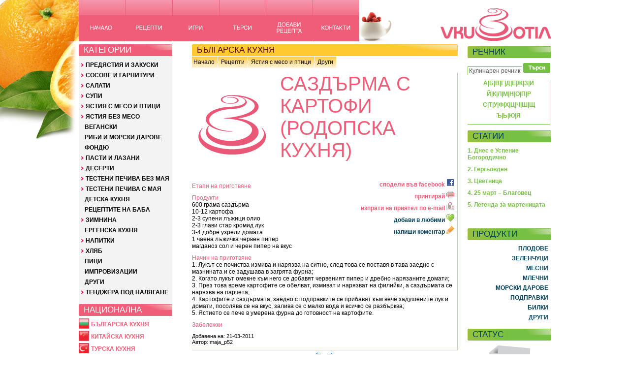

--- FILE ---
content_type: text/html
request_url: https://vkusotia.com/?s=recipes&p=recipe&rid=1411
body_size: 6323
content:
<!DOCTYPE HTML PUBLIC "-//W3C//DTD HTML 4.0 Transitional//EN">
<html lang="bg" xml:lang="bg">
<head>
<title>Саздърма с картофи (родопска кухня)</title>
<meta name="author" content="vkusotia.com" />
<meta http-equiv="content-language" content="bg" />
<meta name="keywords" content="саздърма, лук, картоф, домат" />
<meta name="description" content="Саздърма с картофи (родопска кухня): Саздърма с картофи, добра рецепта от родопската кухня" />
<meta name="robots" content="index, follow" /> 
<meta http-equiv="Content-Type" content="text/html; charset=windows-1251" />
<link rel="shortcut icon" href="favicon.ico" />
<link href="body.css" rel="stylesheet" type="text/css" />
<link href="styles.css" rel="stylesheet" type="text/css" />
<link rel="shortcut icon" href="favicon.ico" >
<script language="javascript" type="text/javascript"> 
<!--
function SelectDictWord(sWord)
{
	document.Dict.DictWord.value = sWord;
	document.Dict.submit();
}
-->
</script>
</head>
<body> 
<table width="960" border="0" cellpadding="0" cellspacing="0" align="center">
<tr align="center">
	<td align="center" width="100%">
	<table width="100%" border="0" cellpadding="0" cellspacing="0" align="left">
		<tr height="90">
			<td align="left" width="95" valign="top"><a href="?" onmouseover="document.NavHome.src='../images/navigacia_NACHALO_over.png'" onmouseout="document.NavHome.src='../images/navigacia_NACHALO_up.png'"><img name="NavHome" border="0" alt="Начало" src="../images/navigacia_NACHALO_up.png"/></a></td>
			<td align="left" width="95" valign="top"><a href="?s=recipes&p=main" onmouseover="document.NavRec.src='../images/navigacia_RECEPTI_over.png'" onmouseout="document.NavRec.src='../images/navigacia_RECEPTI_up.png'"><img name="NavRec" border="0" alt="Рецепти" src="../images/navigacia_RECEPTI_up.png"/></a></td>
			<td align="left" width="95" valign="top"><a href="?s=games&p=list" onmouseover="document.NavReg.src='../images/navigacia_REGISTRACIA_over.png'" onmouseout="document.NavReg.src='../images/navigacia_REGISTRACIA_up.png'"><img name="NavReg" border="0" alt="Регистрация" src="../images/navigacia_REGISTRACIA_up.png"/></a></td>
			<td align="left" width="95" valign="top"><a href="?s=common&p=search" onmouseover="document.NavSearch.src='../images/navigacia_TYRSI_over.png'" onmouseout="document.NavSearch.src='../images/navigacia_TYRSI_up.png'"><img name="NavSearch" border="0" alt="Търси" src="../images/navigacia_TYRSI_up.png"/></a></td>
			<td align="left" width="95" valign="top"><a href="?s=common&p=addrecipe" onmouseover="document.NavAddRec.src='../images/navigacia_DOBAVI RECEPTA_over.png'" onmouseout="document.NavAddRec.src='../images/navigacia_DOBAVI RECEPTA_up.png'"><img name="NavAddRec" border="0" alt="Добави рецепта" src="../images/navigacia_DOBAVI RECEPTA_up.png"/></a></td>
			<td align="left" width="95" valign="top"><a href="?s=common&p=contacts" onmouseover="document.NavContacts.src='../images/navigacia_KONTAKTI_over.png'" onmouseout="document.NavContacts.src='../images/navigacia_KONTAKTI_up.png'"><img name="NavContacts" border="0" alt="Контакти" src="../images/navigacia_KONTAKTI_up.png"/></a></td>
			<td align="right" width="390" valign="bottom">
			<table width="100%" border="0" cellpadding="0" cellspacing="0" align="left">
				<tr>
					<td width="100%" align="right" valign="bottom"><span style="width:315px;height:68px;display:inline-block;
/* the height and width should match those of the image */
filter:progid:DXImageTransform.Microsoft.AlphaImageLoader(src='images/vkusotia_logo.png');
/* apply the background image with Alpha in IE5.5/Win. The src should match that of the image */
"><img alt="logo" border="0" src="images/vkusotia_logo.png" style="filter:progid:DXImageTransform.Microsoft.Alpha(opacity=0);"/></span></td>
				</tr>
				<tr>
					<td width="100%" align="right" valign="bottom" height="6"></td>
				</tr>
			</table></td>
		</tr>
	</table>
	</td>
</tr>
<tr align="center">
	<td valign="top"><table border="0" cellpadding="0" cellspacing="0" align="left">
	<tr>
	<!-- Left menu -->
	<td width="190" valign="top">
	<table width="100%" border="0" cellpadding="0" cellspacing="0" align="left">
	<tr>
		<td>
		<table width="100%" border="0" cellpadding="0" cellspacing="0" align="left">
		<tr>
			<td colspan="3" class="CatTitle">&nbsp; КАТЕГОРИИ</td>
		</tr>
		<tr height="11" bgcolor="#F3F3F4">
			<td colspan="3"></td>
		</tr>
	<tr valign="top" bgcolor="#F3F3F4" height="21">
		<td colspan="3" class="CatMain">&nbsp;<img src="../images/MainCatArrow1.png"/>&nbsp;<a href="?s=recipes&p=catgal&catmain=1">ПРЕДЯСТИЯ И ЗАКУСКИ</a></td>
	</tr>
	<tr valign="top" bgcolor="#F3F3F4" height="21">
		<td colspan="3" class="CatMain">&nbsp;<img src="../images/MainCatArrow1.png"/>&nbsp;<a href="?s=recipes&p=catgal&catmain=2">СОСОВЕ И ГАРНИТУРИ</a></td>
	</tr>
	<tr valign="top" bgcolor="#F3F3F4" height="21">
		<td colspan="3" class="CatMain">&nbsp;<img src="../images/MainCatArrow1.png"/>&nbsp;<a href="?s=recipes&p=catgal&catmain=3">САЛАТИ</a></td>
	</tr>
	<tr valign="top" bgcolor="#F3F3F4" height="21">
		<td colspan="3" class="CatMain">&nbsp;<img src="../images/MainCatArrow1.png"/>&nbsp;<a href="?s=recipes&p=catgal&catmain=4">СУПИ</a></td>
	</tr>
	<tr valign="top" bgcolor="#F3F3F4" height="21">
		<td colspan="3" class="CatMain">&nbsp;<img src="../images/MainCatArrow1.png"/>&nbsp;<a href="?s=recipes&p=catgal&catmain=5">ЯСТИЯ С МЕСО И ПТИЦИ</a></td>
	</tr>
	<tr valign="top" bgcolor="#F3F3F4" height="21">
		<td colspan="3" class="CatMain">&nbsp;<img src="../images/MainCatArrow1.png"/>&nbsp;<a href="?s=recipes&p=catgal&catmain=6">ЯСТИЯ БЕЗ МЕСО</a></td>
	</tr>
	<tr valign="top" bgcolor="#F3F3F4" height="21">
		<td colspan="3" class="CatMain"> &nbsp; &nbsp;&nbsp;<a href="?s=recipes&p=catgal&catmain=7">ВЕГАНСКИ</a></td>
	</tr>
	<tr valign="top" bgcolor="#F3F3F4" height="21">
		<td colspan="3" class="CatMain"> &nbsp; &nbsp;&nbsp;<a href="?s=recipes&p=catgal&catmain=8">РИБИ И МОРСКИ ДАРОВЕ</a></td>
	</tr>
	<tr valign="top" bgcolor="#F3F3F4" height="21">
		<td colspan="3" class="CatMain"> &nbsp; &nbsp;&nbsp;<a href="?s=recipes&p=catgal&catmain=9">ФОНДЮ</a></td>
	</tr>
	<tr valign="top" bgcolor="#F3F3F4" height="21">
		<td colspan="3" class="CatMain">&nbsp;<img src="../images/MainCatArrow1.png"/>&nbsp;<a href="?s=recipes&p=catgal&catmain=10">ПАСТИ И ЛАЗАНИ</a></td>
	</tr>
	<tr valign="top" bgcolor="#F3F3F4" height="21">
		<td colspan="3" class="CatMain">&nbsp;<img src="../images/MainCatArrow1.png"/>&nbsp;<a href="?s=recipes&p=catgal&catmain=11">ДЕСЕРТИ</a></td>
	</tr>
	<tr valign="top" bgcolor="#F3F3F4" height="21">
		<td colspan="3" class="CatMain">&nbsp;<img src="../images/MainCatArrow1.png"/>&nbsp;<a href="?s=recipes&p=catgal&catmain=12">ТЕСТЕНИ ПЕЧИВА БЕЗ МАЯ</a></td>
	</tr>
	<tr valign="top" bgcolor="#F3F3F4" height="21">
		<td colspan="3" class="CatMain">&nbsp;<img src="../images/MainCatArrow1.png"/>&nbsp;<a href="?s=recipes&p=catgal&catmain=13">ТЕСТЕНИ ПЕЧИВА С МАЯ</a></td>
	</tr>
	<tr valign="top" bgcolor="#F3F3F4" height="21">
		<td colspan="3" class="CatMain"> &nbsp; &nbsp;&nbsp;<a href="?s=recipes&p=catgal&catmain=14">ДЕТСКА КУХНЯ</a></td>
	</tr>
	<tr valign="top" bgcolor="#F3F3F4" height="21">
		<td colspan="3" class="CatMain"> &nbsp; &nbsp;&nbsp;<a href="?s=recipes&p=catgal&catmain=15">РЕЦЕПТИТЕ НА БАБА</a></td>
	</tr>
	<tr valign="top" bgcolor="#F3F3F4" height="21">
		<td colspan="3" class="CatMain">&nbsp;<img src="../images/MainCatArrow1.png"/>&nbsp;<a href="?s=recipes&p=catgal&catmain=16">ЗИМНИНА</a></td>
	</tr>
	<tr valign="top" bgcolor="#F3F3F4" height="21">
		<td colspan="3" class="CatMain"> &nbsp; &nbsp;&nbsp;<a href="?s=recipes&p=catgal&catmain=18">ЕРГЕНСКА КУХНЯ</a></td>
	</tr>
	<tr valign="top" bgcolor="#F3F3F4" height="21">
		<td colspan="3" class="CatMain">&nbsp;<img src="../images/MainCatArrow1.png"/>&nbsp;<a href="?s=recipes&p=catgal&catmain=19">НАПИТКИ</a></td>
	</tr>
	<tr valign="top" bgcolor="#F3F3F4" height="21">
		<td colspan="3" class="CatMain">&nbsp;<img src="../images/MainCatArrow1.png"/>&nbsp;<a href="?s=recipes&p=catgal&catmain=20">ХЛЯБ</a></td>
	</tr>
	<tr valign="top" bgcolor="#F3F3F4" height="21">
		<td colspan="3" class="CatMain"> &nbsp; &nbsp;&nbsp;<a href="?s=recipes&p=catgal&catmain=21">ПИЦИ</a></td>
	</tr>
	<tr valign="top" bgcolor="#F3F3F4" height="21">
		<td colspan="3" class="CatMain"> &nbsp; &nbsp;&nbsp;<a href="?s=recipes&p=catgal&catmain=22">ИМПРОВИЗАЦИИ</a></td>
	</tr>
	<tr valign="top" bgcolor="#F3F3F4" height="21">
		<td colspan="3" class="CatMain"> &nbsp; &nbsp;&nbsp;<a href="?s=recipes&p=catgal&catmain=23">ДРУГИ</a></td>
	</tr>
	<tr valign="top" bgcolor="#F3F3F4" height="21">
		<td colspan="3" class="CatMain">&nbsp;<img src="../images/MainCatArrow1.png"/>&nbsp;<a href="?s=recipes&p=catgal&catmain=24">ТЕНДЖЕРА ПОД НАЛЯГАНЕ</a></td>
	</tr>
		<tr height="10" bgcolor="#F3F3F4"><td colspan="3"></td></tr>
		</table>
		</td>
	</tr>
	<tr>
		<td colspan="3">
		<table width="100%" border="0" cellpadding="0" cellspacing="0" align="left">
		<tr>
			<td colspan="3" class="CatTitle">&nbsp; НАЦИОНАЛНА</td>
		</tr>
		<tr height="5"><td></td></tr>
	<tr valign="top" height="25">
		<td class="CatText"><a href="?s=recipes&p=catgal&nat=1"><img border="0" src="images/catnat/bg.png"/></a></td>		
		<td colspan="2" class="CatText" valign="middle"><a href="?s=recipes&p=catgal&nat=1"> БЪЛГАРСКА КУХНЯ</a></td>
	</tr>
	<tr valign="top" height="25">
		<td class="CatText"><a href="?s=recipes&p=catgal&nat=2"><img border="0" src="images/catnat/cn.png"/></a></td>		
		<td colspan="2" class="CatText" valign="middle"><a href="?s=recipes&p=catgal&nat=2"> КИТАЙСКА КУХНЯ</a></td>
	</tr>
	<tr valign="top" height="25">
		<td class="CatText"><a href="?s=recipes&p=catgal&nat=3"><img border="0" src="images/catnat/tr.png"/></a></td>		
		<td colspan="2" class="CatText" valign="middle"><a href="?s=recipes&p=catgal&nat=3"> ТУРСКА КУХНЯ</a></td>
	</tr>
	<tr valign="top" height="25">
		<td class="CatText"><a href="?s=recipes&p=catgal&nat=4"><img border="0" src="images/catnat/mx.png"/></a></td>		
		<td colspan="2" class="CatText" valign="middle"><a href="?s=recipes&p=catgal&nat=4"> МЕКСИКАНСКА КУХНЯ</a></td>
	</tr>
	<tr valign="top" height="25">
		<td class="CatText"><a href="?s=recipes&p=catgal&nat=5"><img border="0" src="images/catnat/ru.png"/></a></td>		
		<td colspan="2" class="CatText" valign="middle"><a href="?s=recipes&p=catgal&nat=5"> РУСКА КУХНЯ</a></td>
	</tr>
	<tr valign="top" height="25">
		<td class="CatText"><a href="?s=recipes&p=catgal&nat=6"><img border="0" src="images/catnat/it.png"/></a></td>		
		<td colspan="2" class="CatText" valign="middle"><a href="?s=recipes&p=catgal&nat=6"> ИТАЛИАНСКА КУХНЯ</a></td>
	</tr>
	<tr valign="top" height="25">
		<td class="CatText"><a href="?s=recipes&p=catgal&nat=7"><img border="0" src="images/catnat/fr.png"/></a></td>		
		<td colspan="2" class="CatText" valign="middle"><a href="?s=recipes&p=catgal&nat=7"> ФРЕНСКА КУХНЯ</a></td>
	</tr>
	<tr valign="top" height="25">
		<td class="CatText"><a href="?s=recipes&p=catgal&nat=8"><img border="0" src="images/catnat/ar.png"/></a></td>		
		<td colspan="2" class="CatText" valign="middle"><a href="?s=recipes&p=catgal&nat=8"> АРМЕНСКА КУХНЯ</a></td>
	</tr>
	<tr height="10"><td colspan="3"></td></tr>
		</table>
		</td>
	</tr>
	
	<tr>
		<td>
		<table height="24" width="100%" border="0" cellpadding="0" cellspacing="0" align="left">
		<tr>
			<td colspan="3" class="CatTitle">&nbsp; ПРАЗНИЧНА</td>
		</tr>
		<tr height="5"><td colspan="3"></td></tr>
		<tr valign="top" height="20">
			<td colspan="3" class="CatText"> &nbsp; <a href="?s=recipes&p=catgal&hol=1">СИРНИ ЗАГОВЕЗНИ</a></td>
		</tr>
		<tr valign="top" height="20">
			<td colspan="3" class="CatText"> &nbsp; <a href="?s=recipes&p=catgal&hol=2">МЕСНИ ЗАГОВЕЗНИ</a></td>
		</tr>
		<tr valign="top" height="20">
			<td colspan="3" class="CatText"> &nbsp; <a href="?s=recipes&p=catgal&hol=3">ВЕЛИКДЕН</a></td>
		</tr>
		<tr valign="top" height="20">
			<td colspan="3" class="CatText"> &nbsp; <a href="?s=recipes&p=catgal&hol=4">ГЕРГЬОВДЕН</a></td>
		</tr>
		<tr valign="top" height="20">
			<td colspan="3" class="CatText"> &nbsp; <a href="?s=recipes&p=catgal&hol=5">КОЛЕДА</a></td>
		</tr>
		<tr valign="top" height="20">
			<td colspan="3" class="CatText"> &nbsp; <a href="?s=recipes&p=catgal&hol=6">БЪДНИ ВЕЧЕР</a></td>
		</tr>
		<tr valign="top" height="20">
			<td colspan="3" class="CatText"> &nbsp; <a href="?s=recipes&p=catgal&hol=7">НОВА ГОДИНА</a></td>
		</tr>
		<tr valign="top" height="20">
			<td colspan="3" class="CatText"> &nbsp; <a href="?s=recipes&p=catgal&hol=8">МЮСЮЛМАНСКА КУХНЯ</a></td>
		</tr>
		<tr valign="top" height="20">
			<td colspan="3" class="CatText"> &nbsp; <a href="?s=recipes&p=catgal&hol=9">ДРУГИ</a></td>
		</tr>
		<tr height="10">
			<td colspan="3"></td>
		</tr>
		<tr>
			<td colspan="3" class="CatTitle">&nbsp; НАЙ-НОВИ</td>
		</tr>
		<tr height="10">
			<td colspan="3"></td>
		</tr>
		<tr height="20">
			<td colspan="3" class="Useful"><a href="?s=recipes&p=recipe&rid=2085">1. Салата "Ропотамо"</a></td>
		</tr>
		<tr height="20">
			<td colspan="3" class="Useful"><a href="?s=recipes&p=recipe&rid=2084">2. Питка (тесто със заквасена сметана)</a></td>
		</tr>
		<tr height="20">
			<td colspan="3" class="Useful"><a href="?s=recipes&p=recipe&rid=2083">3. Домашен хляб без месене</a></td>
		</tr>
		<tr height="20">
			<td colspan="3" class="Useful"><a href="?s=recipes&p=recipe&rid=2082">4. Пърленки на фурна</a></td>
		</tr>
		<tr height="10">
			<td colspan="3"></td>
		</tr>
		</table>
		</td>
	</tr>
	<tr>
		<td>
		<table width="100%" border="0" cellpadding="0" cellspacing="0" align="left">
		<tr>
			<td colspan="3" class="CatTitle">&nbsp; ЗА САЙТА</td>
		</tr>
		<tr height="10">
			<td></td>
		</tr></table>
		</td>
	</tr>
	<tr class="CatPlainTextLink">
		<td>Пишете ни <a href="?s=common&p=contacts">ТУК</a> какво трябва да променим в сайта.<br/></td>
	</tr>
	</table>
	</td>
	<td width="40"></td>
	<!-- Page -->
	<td width="540" align="left" valign="top"><script type="text/javascript"> 
<!--
function goImgWin(myImage,myWidth,myHeight,origLeft,origTop) {
myHeight += 24;
myWidth += 24;
TheImgWin = window.open(myImage,'image','height=' +
myHeight + ',width=' + myWidth +
',toolbar=no,directories=no,status=no,' +
'menubar=no,scrollbars=no,resizable=no');
TheImgWin.resizeTo(myWidth+2,myHeight+30);
TheImgWin.moveTo(origLeft,origTop);
TheImgWin.focus();
}
-->
</script><table width="100%" border="0" cellpadding="0" cellspacing="0">
<tr>
	<td colspan="3"><table border="0" cellpadding="0" cellspacing="0">
		<tr>
			<td width="540" class="Title">&nbsp БЪЛГАРСКА КУХНЯ</td>
		</tr>
		</table>
	</td>
</tr>
<tr>
	<td><table border="0" cellpadding="0" cellspacing="0">
		<tr>
			<td colspan="3"><table width="100%" class="CatPlainTextLink" border="0" cellpadding="0" cellspacing="0">	
		</tr>
		<tr>
			<td colspan="3" height="1"></td>
		</tr>
		<!--
		<tr>
			<td colspan="3" width="100%"><span class="CatText">НАЧАЛО <img border="0" alt="" src="images/strelka_01.png"/> РЕЦЕПТИ <img border="0" alt="" src="images/strelka_01.png"/> ЯСТИЯ С МЕСО И ПТИЦИ <img border="0" alt="" src="images/strelka_01.png"/> ДРУГИ <img border="0" alt="" src="images/strelka_01.png"/> </span> <span class="CatMain">САЗДЪРМА С КАРТОФИ (РОДОПСКА КУХНЯ)</span></td>
		</tr>
		-->
		<tr>
			<td colspan="3" width="100%"><table border="0" cellspacing="0" cellpadding="0">
			<tr>
				<td class="Nav"> &nbsp;<a href="./?">Начало</a> &nbsp;</td>
				<td class ="Nav"><img src="images/NavArrow.png" /></a>
				<td class="Nav"> &nbsp;<a href="./?s=recipes&p=main">Рецепти</a> &nbsp;</td>
				<td class ="Nav"><img src="images/NavArrow.png" /></a>
				<td class="Nav"> &nbsp;<a href="./?s=recipes&p=catgal&catmain=5">Ястия с месо и птици</a> &nbsp;</td>
				<td class ="Nav"><img src="images/NavArrow.png" /></a>
				<td class="Nav"> &nbsp;<a href="./?s=recipes&p=catgal&catmain=5&catsub=28">Други</a> &nbsp;</td>
			</tr>
			</table></td>
		</tr>
		<tr>
			<td colspan="3" height="10"></td>
		</tr>
		<tr>
			<td colspan="3" width="100%"><table width="100%" class="TableBorder" border="0" cellpadding="0" cellspacing="0">
		<tr>
			<td colspan="3"><table width="539" border="0" cellpadding="0" cellspacing="0">
				<tr>
					<td width="20%"><img border="0" alt="Саздърма с картофи (родопска кухня)" width="164" height="164" src="images/recipes/default.png"/></td>
					<td width="4%"></td>
					<td width="76%" align="left" valign="top"><h2>САЗДЪРМА С КАРТОФИ (РОДОПСКА КУХНЯ)</h2></td>
				</tr>
			</table></td>
		</tr>
		<tr>
			<td width="60%" valign="top"><table border="0" cellpadding="0" cellspacing="0">
			<tr>
				<td><h4>Етапи на приготвяне</h4></td>
			</tr>
			<tr>
				<td></td>
			</tr>
			<tr>
				<td><h4>Продукти</h4></td>
			</tr>
			<tr>
				<td>600 грама саздърма<br />
10-12 картофа<br />
2-3 супени лъжици олио<br />
2-3 глави стар кромид лук<br />
3-4 добре узрели домата<br />
1 чаена лъжичка червен пипер<br />
магданоз сол и черен пипер на вкус<br />
</td>
			</tr>
			</table></td>
			<td width="40%" valign="top" align="right"><table border="0" cellpadding="0" cellspacing="0">
			<tr>
				<td class="CatText" align="right" valign="middle" height="24"><script>function fbs_click() {u=location.href;t=document.title;window.open('http://www.facebook.com/sharer.php?u='+encodeURIComponent(u)+'&t='+encodeURIComponent(t),'sharer','toolbar=0,status=0,width=626,height=436');return false;}</script><style> html .fb_share_link { font-size: 10px; font-weight: bold; font-family: Arial, Helvetica, sans-serif; padding:2px 0 0 20px; height:16px; background:url(http://b.static.ak.fbcdn.net/rsrc.php/z39E0/hash/ya8q506x.gif) no-repeat top left; }</style><a href="http://www.facebook.com/share.php?u=http://vkusotia.com/?s=recipes&p=recipe&rid=1411" onclick="return fbs_click()" target="_blank">сподели във facebook <img border="0" src="images/facebook.png"/></a>
			&nbsp;</td>
			</tr>
			<tr>
				<td class="CatText" align="right" height="24"><a href="javascript:window.print()">принтирай <img border="0" src="images/print.png"/></a> &nbsp;</td>
			</tr>
			<tr>
				<td class="CatText" align="right" height="24"><a href="?s=recipes&p=sendtofriend&rid=1411">изпрати на приятел по e-mail <img border="0" src="images/e-mail.png"/></a> &nbsp;</td>
			</tr>
			<tr>
				<td class="Useful" align="right" height="24"><a href="#">добави в любими <img border="0" src="images/favorite_green.png"/> </a> &nbsp;</td>
			</tr>
			<tr>
				<td class="Useful" align="right" height="24"><a href="#"> напиши коментар <img border="0" src="images/comment_orange.png"/></a> &nbsp;</td>
			</tr>
			</table></td>
		</tr>
		<tr>
			<td colspan="3"><h4>Начин на приготвяне</h4></td>
		</tr>
		<tr>
			<td colspan="3">1. Лукът се почиства измива и нарязва на ситно, след това се поставя в тава заедно с мазнината и се задушава в загрята фурна;<br />
2. Когато лукът омекне към него се добавят червеният пипер и дребно нарязаните домати;<br />
3. През това време картофите се обелват, измиват и нарязват на филийки, а саздърмата се нарязва на парчета;<br />
4. Картофите и саздърмата, заедно с подправките се прибавят към вече задушените лук и домати, посолява се на вкус, залива се с малко вода и всичко се разбърква;<br />
5. Ястието се пече в умерена фурна до готовност на картофите.</td>
		</tr>
		<tr>
			<td colspan="3"><h4>Забележки</h4></td>
		</tr>
		<tr>
			<td colspan="3"></td>
		</tr>
		<tr>
			<td colspan="3" height="10"></td>
		</tr>
		<tr>
			<td class="CatGalSmall">Добавена на: 21-03-2011<br/>Автор: maja_p52</td>
		</tr>
		<tr>
			<td colspan="3" height="10"></td>
		</tr>
			</table></td>
		</tr>
		<tr>
			<td width="100%" valign="top" align="left" class="CatText"><table width="100%" border="0" cellpadding="0" cellspacing="0">
				<tr height="4">
					<td></td>
				</tr>
				<tr>
					<td valign="top" align="right" width="45%"><a href="?s=recipes&p=recipe&pre=true&rid=1411">предишна</a> </td>
					<td align="center" valign="center" width="5%"><a href="?s=recipes&p=recipe&pre=true&rid=1411"> <img border="0" alt="" src="images/arrow_blue_left.png"/></a>&nbsp;</td>
					<td align="center" valign="center" width="5%"><a href="?s=recipes&p=recipe&next=true&rid=1411"><img border="0" alt="" src="images/arrow_blue_right.png"/></a>&nbsp;</td>
					<td valign="top" align="left" width="45%"><a href="?s=recipes&p=recipe&next=true&rid=1411">следваща</a></td>
				</tr>
			</table></td>
		</tr>
			</table></td>
		</tr>
	</table></td>
</tr>
<tr>
	<td><br/></td>
</tr>
</table>
<script language="javascript" type="text/javascript"> 
<!--
function SelectLetter(sLetter)
{
	document.Dict.DictLetter.value = sLetter;
	document.Dict.submit();
}
-->
</script>
</td>
	<td width="20"></td>
	<!-- Right menu -->
	<td width="170" align="left" valign="top"><table width="100%" border="0" cellpadding="0" cellspacing="0" align="left" width="100%">
		<tr height="4">
			<td></td>
		</tr>
		<tr>
			<td colspan="3" class="TitleRight">&nbsp; РЕЧНИК</td>
		</tr>
		<tr>
			<td colspan="3" width="100%"><form name="Dict" action="#" method="post"><input type="hidden" name="dictionary" value="true"/><input type="hidden" name="DictLetter" value=""/><input type="hidden" name="DictNav" value=""/><table border="0" cellspacing="0" cellpadding="0">
			<tr height="10">
				<td></td>
			</tr>
			<tr>
				<td width="100%"><input type="text" name="DictWord" maxlength="255" value="Кулинарен речник" onclick="if ('Кулинарен речник' == document.Dict.DictWord.value) document.Dict.DictWord.value='';" class="InputBoxDictionary" style="width: 110px"/> <input type="button" name="DictButton" value="" onclick="if ( (0 < document.Dict.DictWord.value.length) && ('Кулинарен речник' != document.Dict.DictWord.value) ) document.Dict.submit();" class="ButtonDictionary"/></td>
			</tr>
			<tr height="10">
				<td></td>
			</tr>
			<tr>
				<td width="100%"><table width="100%" border="0" cellspacing="0" cellpadding="0" class="TableBorderGreenRB">
					<tr class="DictText">
						<td align="center" width="100%"><a href="#" onclick="SelectLetter('А');">А</a>|<a href="#" onclick="SelectLetter('Б');">Б</a>|<a href="#" onclick="SelectLetter('В');">В</a>|<a href="#" onclick="SelectLetter('Г');">Г</a>|<a href="#" onclick="SelectLetter('Д');">Д</a>|<a href="#" onclick="SelectLetter('Е');">Е</a>|<a href="#" onclick="SelectLetter('Ж');">Ж</a>|<a href="#" onclick="SelectLetter('З');">З</a>|<a href="#" onclick="SelectLetter('И');">И</a></td>
					</tr>
					<tr height="8">
						<td></td>
					</tr>
					<tr class="DictText">
						<td align="center" width="100%"><a href="#" onclick="SelectLetter('Й');">Й</a>|<a href="#" onclick="SelectLetter('К');">К</a>|<a href="#" onclick="SelectLetter('Л');">Л</a>|<a href="#" onclick="SelectLetter('М');">М</a>|<a href="#" onclick="SelectLetter('Н');">Н</a>|<a href="#" onclick="SelectLetter('О');">О</a>|<a href="#" onclick="SelectLetter('П');">П</a>|<a href="#" onclick="SelectLetter('Р');">Р</a></td>
					</tr>
					<tr height="8">
						<td></td>
					</tr>
					<tr class="DictText">
						<td align="center" width="100%"><a href="#" onclick="SelectLetter('С');">С</a>|<a href="#" onclick="SelectLetter('Т');">Т</a>|<a href="#" onclick="SelectLetter('У');">У</a>|<a href="#" onclick="SelectLetter('Ф');">Ф</a>|<a href="#" onclick="SelectLetter('Х');">Х</a>|<a href="#" onclick="SelectLetter('Ц');">Ц</a>|<a href="#" onclick="SelectLetter('Ч');">Ч</a>|<a href="#" onclick="SelectLetter('Ш');">Ш</a>|<a href="#" onclick="SelectLetter('Щ');">Щ</a></td>
					</tr>
					<tr height="8">
						<td></td>
					</tr>
					<tr class="DictText">
						<td align="center" width="100%"><a href="#" onclick="SelectLetter('Ъ');">Ъ</a>|<a href="#" onclick="SelectLetter('Ь');">Ь</a>|<a href="#" onclick="SelectLetter('Ю');">Ю</a>|<a href="#" onclick="SelectLetter('Я');">Я</a></td>
					</tr>
					<tr height="10">
						<td></td>
					</tr>
				</table></td>
			</tr>
			</table></form></td>
		</tr>
		<tr>
			<td colspan="3" class="TitleRight" >&nbsp; <a href="./?s=advices&p=list&itemcat=8">СТАТИИ</a></td>
		</tr>
		<tr>
			<td colspan="3" align="center" height="10"></td>
		</tr>
		<tr>
			<td colspan="3" valign="top" height="145"><table  class="DictText" width="100%" border="0" cellspacing="0" cellpadding="0" 		<tr>
			<td align="left" ><a href="./?s=advices&p=advice&aid=55">1. Днес е Успение Богородично</a></td>
		</tr>
		<tr>
			<td align="left" height="10"></td>
		</tr>
		<tr>
			<td align="left" ><a href="./?s=advices&p=advice&aid=54">2. Гергьовден</a></td>
		</tr>
		<tr>
			<td align="left" height="10"></td>
		</tr>
		<tr>
			<td align="left" ><a href="./?s=advices&p=advice&aid=53">3. Цветница</a></td>
		</tr>
		<tr>
			<td align="left" height="10"></td>
		</tr>
		<tr>
			<td align="left" ><a href="./?s=advices&p=advice&aid=52">4. 25 март – Благовец</a></td>
		</tr>
		<tr>
			<td align="left" height="10"></td>
		</tr>
		<tr>
			<td align="left" ><a href="./?s=advices&p=advice&aid=51">5. Легенда за мартеницата</a></td>
		</tr>
		<tr>
			<td align="left" height="10"></td>
		</tr>
</table></td>
		</tr>
		<tr>
			<td colspan="3" align="center" height="10"></td>
		</tr>
<!--
		<tr>
			<td colspan="3" class="TitleRight" >&nbsp; РЕКЛАМА</td>
		</tr>
		<tr>
			<td colspan="3" align="center" height="10"></td>
		</tr>
		<tr>
			<td colspan="3" align="center"><a href="http://metaldetecting.bg/index.php?option=com_content&view=article&id=96%3Avtori-natzionalen-sabor-po-metaldetekting-28-29-maj-2011-koprinka-kazanlak&catid=34%3Asaobshteniya-za-mediite&Itemid=58&lang=bg" target="_blank"><img border="0" src="images/metaldetecting.png" /></a></td>
		</tr>
--->
<!--
		<tr>
			<td colspan="3" align="center"><object width="160" height="120" classid="clsid:d27cdb6e-ae6d-11cf-96b8-444553540000" codebase="http://download.macromedia.com/pub/shockwave/cabs/flash/swflash.cab#version=6,0,40,0">
					<param name="movie" value="images/maistors.swf">
					<embed src="images/maistors.swf" align="" type="application/x-shockwave-flash" pluginspage="http://www.macromedia.com/go/getflashplayer" width="160" height="120">
				</embed>
			</object></td>
		</tr>	
-->
<!--
		<tr>
			<td colspan="3" align="center"><img border="0" src="images/Banner_position3.png" /></td>
		</tr>
-->
		<tr>
			<td colspan="3" align="center" height="10"></td>
		</tr>
		<tr>
			<td colspan="3" class="TitleRight">&nbsp; ПРОДУКТИ</td>
		</tr>
		<tr height="10">
			<td colspan="3"></td>
		</tr>
		<tr valign="top" height="20">
			<td colspan="3" class="Useful" align="right"><a href="./?s=products&p=list&itemcat=1">ПЛОДОВЕ</a> &nbsp;</td>
		</tr>
		<tr valign="top" height="20">
			<td colspan="3" class="Useful" align="right"><a href="./?s=products&p=list&itemcat=2">ЗЕЛЕНЧУЦИ</a> &nbsp;</td>
		</tr>
		<tr valign="top" height="20">
			<td colspan="3" class="Useful" align="right"><a href="./?s=products&p=list&itemcat=3">МЕСНИ</a> &nbsp;</td>
		</tr>
		<tr valign="top" height="20">
			<td colspan="3" class="Useful" align="right"><a href="./?s=products&p=list&itemcat=4">МЛЕЧНИ</a> &nbsp;</td>
		</tr>
		<tr valign="top" height="20">
			<td colspan="3" class="Useful" align="right"><a href="./?s=products&p=list&itemcat=5">МОРСКИ ДАРОВЕ</a> &nbsp;</td>
		</tr>
		<tr valign="top" height="20">
			<td colspan="3" class="Useful" align="right"><a href="./?s=products&p=list&itemcat=6">ПОДПРАВКИ</a> &nbsp;</td>
		</tr>
		<tr valign="top" height="20">
			<td colspan="3" class="Useful" align="right"><a href="./?s=products&p=list&itemcat=7">БИЛКИ</a> &nbsp;</td>
		</tr>
		<tr valign="top" height="20">
			<td colspan="3" class="Useful" align="right"><a href="./?s=products&p=list&itemcat=8">ДРУГИ</a> &nbsp;</td>
		</tr>
		<tr height="10">
			<td colspan="3"></td>
		</tr>
		<tr>
			<td colspan="3" class="TitleRight">&nbsp; СТАТУС</td>
		</tr>
		<tr height="10">
			<td colspan="3"></td>
		</tr>
		<tr>
			<td colspan="3" align="center" valign="top" class="RecipesCount" height="90"><img src="images/spacer.gif" height="50" width="1"/>2028</td>
		</tr>
		<tr height="10">
			<td colspan="3"></td>
		</tr>
		<tr>
			<td colspan="3" class="TitleRight">&nbsp; СЪВЕТИ</td>
		</tr>		
		<tr height="10">
			<td colspan="3" align="right"></td>
		</tr>
		<tr valign="top" height="20">
			<td colspan="3" class="Useful" align="right"><a href="./?s=advices&p=list&itemcat=1">В ДОМАКИНСТВОТО</a> &nbsp;</td>
		</tr>
		<tr valign="top" height="20">
			<td colspan="3" class="Useful" align="right"><a href="./?s=advices&p=list&itemcat=2">ГОТВАРСКИ СЪВЕТИ</a> &nbsp;</td>
		</tr>
		<tr valign="top" height="20">
			<td colspan="3" class="Useful" align="right"><a href="./?s=advices&p=list&itemcat=3">ЗА ЗДРАВЕТО</a> &nbsp;</td>
		</tr>
		<tr valign="top" height="20">
			<td colspan="3" class="Useful" align="right"><a href="./?s=advices&p=list&itemcat=4">ЗА КРАСОТАТА</a> &nbsp;</td>
		</tr>
		<tr valign="top" height="20">
			<td colspan="3" class="Useful" align="right"><a href="./?s=advices&p=list&itemcat=5">ЕТИКЕТ</a> &nbsp;</td>
		</tr>
		<tr valign="top" height="20">
			<td colspan="3" class="Useful" align="right"><a href="./?s=advices&p=list&itemcat=6">НАПРАВИ СИ САМ</a> &nbsp;</td>
		</tr>
		<tr valign="top" height="20">
			<td colspan="3" class="Useful" align="right"><a href="./?s=advices&p=list&itemcat=7">ДИЕТИ</a> &nbsp;</td>
		</tr>
		<tr valign="top">
			<td colspan="3" class="Useful" align="right"><a href="./?s=common&p=measurements">ГОТВАРСКИ МЕРКИ</a> &nbsp;</td>
		</tr>
		<tr>
			<td colspan="3" align="center" height="10"></td>
		</tr>
		<tr>
			<td colspan="3" class="TitleRight">&nbsp; КОНТАКТИ</td>
		</tr>
		<tr>
			<td colspan="3" align="center" height="10"></td>
		</tr>
		<tr>
			<td colspan="3" align="center"><a href="skype:georgi_pepelanov6784?chat"><img border="0" src="images/skype_logo.png"/></a></td>
		</tr>
		<tr>
			<td colspan="3" align="center" height="10"></td>
		</tr>
		<tr>
			<td colspan="3" align="center"><a href="http://www.facebook.com/pages/Vkusotiacom/141880512502549?ref=ts" target="_blank"><img border="0" width="105" height="40" src="images/facebook.jpg"/></a></td>
		</tr>
		<tr>
			<td colspan="3" align="center" height="10"></td>
		</tr>
		<tr>
			<td class="TitleRight">&nbsp; ПАРТНЬОРИ</td>
		</tr>
		<tr>
			<td colspan="3" align="center" height="10"></td>
		</tr>
		<tr class="CatPlainTextLink">
			<td>Вижте нашите приятели и партньори <span class="DictText"><a href="./?s=common&p=partners" target="">ТУК</a></span>.<br/></td>
		</tr>
	</table></td>
	</tr>
	</td></tr></table>
</tr>
<!-- Footer -->
<!--
<tr align="center" height="80">
	<td align="center" width="100%">
	<table border="0" cellpadding="0" cellspacing="0" align="left" width="100%">
		<tr width="100%">
			<td width="12.5%" align="center"><img border= "0" src="../images/ikonka__40_40__osnovni_kategorii.png"/></td>
			<td align="center"><img border= "0" src="../images/ikonka__40_40__osnovni_kategorii_deserti.png"/></td>
			<td align="center"><img border= "0" src="../images/ikonka__40_40__osnovni_kategorii_inprovizacii.png"/></td>
			<td align="center"><img border= "0" src="../images/ikonka__40_40__osnovni_kategorii_supi.png"/></td>
			<td align="center"><img border= "0" src="../images/ikonka__40_40__osnovni_kategorii.png"/></td>
			<td align="center"><img border= "0" src="../images/ikonka__40_40__osnovni_kategorii_deserti.png"/></td>
			<td align="center"><img border= "0" src="../images/ikonka__40_40__osnovni_kategorii_inprovizacii.png"/></td>
			<td align="center"><img border= "0" src="../images/ikonka__40_40__osnovni_kategorii_supi.png"/></td>
		</tr>
	</table>
	</td>
</tr>
-->
<tr align="center">
	<td align="center" width="100%" height="10"></td>
</tr>
<tr align="center" height="1" bgcolor="#F05D78">
	<td align="center" width="100%"></td>
</tr>
<tr align="center">
	<td align="center">
	<table border="0" cellpadding="0" cellspacing="0" align="left">
		<tr>
			<td align="left" width="136" height="71" valign="top"><a href="?" onmouseover="document.FooterHome.src='../images/footer_NACHALO_over.png'" onmouseout="document.FooterHome.src='../images/footer_NACHALO_up.png'"><img name="FooterHome" alt="Начало" border="0" src="../images/footer_NACHALO_up.png"/></a></td>
			<td align="left" width="137" height="71" valign="top"><a href="?s=recipes&p=main" onmouseover="document.FooterRec.src='../images/footer_RECEPTI_over.png'" onmouseout="document.FooterRec.src='./images/footer_RECEPTI_up.png'"><img name="FooterRec" alt="Рецепти" border="0" src="../images/footer_RECEPTI_up.png"/></a></td>
			<td align="left" width="138" height="71" valign="top"><a href="?s=register&p=main" onmouseover="document.FooterReg.src='../images/footer_REGISTRACIA_over.png'" onmouseout="document.FooterReg.src='../images/footer_REGISTRACIA_up.png'"><img name="FooterReg" alt="Регистрация" border="0" alt="" src="../images/footer_REGISTRACIA_up.png"/></a></td>
			<td align="left" width="138" height="71" valign="top"><a href="?s=games&p=list" onmouseover="document.FooterForum.src='../images/footer_FORUM_over.png'" onmouseout="document.FooterForum.src='../images/footer_FORUM_up.png'"><img name="FooterForum" alt="Форум" border="0" src="../images/footer_FORUM_up.png"/></a></td>
			<td align="left" width="138" height="71" valign="top"><a href="?s=common&p=addrecipe" onmouseover="document.FooterAdd.src='../images/footer_DOBAVIRECEPTA_over.png'" onmouseout="document.FooterAdd.src='../images/footer_DOBAVIRECEPTA_up.png'"><img name="FooterAdd" border="0" alt="Добави рецепта" src="../images/footer_DOBAVIRECEPTA_up.png"/></a></td>
			<td align="left" width="137" height="71" valign="top"><a href="?s=register&p=main" onmouseover="document.FooterPersonal.src='../images/footer_LICHNAKUHNQ_over.png'" onmouseout="document.FooterPersonal.src='../images/footer_LICHNAKUHNQ_up.png'"><img name="FooterPersonal" border="0" alt="Лична кухня" src="../images/footer_LICHNAKUHNQ_up.png"/></a></td>
			<td align="left" width="136" height="71" valign="top"><a href="?" onmouseover="document.FooterAd.src='../images/footer_REKLAMA_over.png'" onmouseout="document.FooterAd.src='../images/footer_REKLAMA_up.png'"><img name="FooterAd" border="0" alt="Реклама при нас" src="../images/footer_REKLAMA_up.png"/></a></td>
		</tr>
	</table>
	</td>
</tr>
</table>
</body>
</html>




--- FILE ---
content_type: text/css
request_url: https://vkusotia.com/body.css
body_size: 153
content:
body
{ 
	padding: 0px;
	margin: 0px; 
	background: #FFFFFF url(images/background.png) no-repeat center top;
 	width: 100%;
    font-family: Tahoma, Verdana, Arial, Sans-Serif;
	font-size: 9pt;
    color: #000000;
	font-weight:lighter;
    text-decoration: none;
}

--- FILE ---
content_type: text/css
request_url: https://vkusotia.com/styles.css
body_size: 994
content:
table
{
    font-family: Tahoma, Verdana, Arial, Sans-Serif;
	font-size: 9pt;
    color: #000000;
	font-weight:lighter;
	text-decoration: none;
}

A:link 
{
    font-family: Tahoma, Verdana, Arial, Sans-Serif;
    font-size: 9pt;
    color: #F05D78;
    text-decoration: none;
	font-weight:bold;
}
A:visited 
{
    font-family: Tahoma, Verdana, Arial, Sans-Serif;
    font-size: 9pt;
    color: #F05D78;
    text-decoration: none;
	font-weight:bold;
}
A:active 
{
    font-family: Tahoma, Verdana, Arial, Sans-Serif;
    font-size: 9pt;
    color: #F05D78;
    text-decoration: none;
	font-weight:bold;
}
A:hover 
{
    font-family: Tahoma, Verdana, Arial, Sans-Serif;
    font-size: 9pt;
    color: #F05D78;
    text-decoration: underline;
	font-weight:bold;
}

h1 
{
	font-size: 30pt;
	font-family: Tahoma, Verdana, Arial, Sans-Serif;
	color: #FEC931;
	text-decoration: none;
	font-weight: lighter;
	margin-bottom: 10px;
	margin-top: 0px;
}

h2
{
	font-size: 30pt;
	font-family: Tahoma, Verdana, Arial, Sans-Serif;
	color: #F05D78;
	text-decoration: none;
	font-weight: lighter;
}

h3
{
	font-size: 16pt;
	font-family: Tahoma, Verdana, Arial, Sans-Serif;
	color: #F05D78;
	text-decoration: none;
	font-weight: lighter;
	margin-bottom: 10px;
	margin-top: 0px;
}

h4
{
    font-family: Tahoma, Verdana, Arial, Sans-Serif;
    font-size: 9pt;
    color: #F05D78;
	font-weight:lighter;
    text-decoration: none;
	margin-top: 10px;
	margin-bottom: 0px;
}

h5
{
    font-family: Tahoma, Verdana, Arial, Sans-Serif;
    font-size: 12pt;
    color: #F05D78;
	font-weight:bold;
    text-decoration: none;
	margin-top: 0px;
	margin-bottom: 0px;
}

h6
{
	font-size: 20pt;
	font-family: Tahoma, Verdana, Arial, Sans-Serif;
	color: #F05D78;
	text-decoration: none;
	font-weight: lighter;
	margin-bottom: 10px;
	margin-top: 0px;
}

h7
{
	font-size: 20pt;
	font-family: Tahoma, Verdana, Arial, Sans-Serif;
	color: #F05D78;
	text-decoration: none;
	font-weight: lighter;
	margin-bottom: 0px;
	margin-top: 0px;
}

.DictTitle
{
	font-size: 30pt;
	font-family: Tahoma, Verdana, Arial, Sans-Serif;
	color: #40AE49;
	text-decoration: none;
	font-weight: lighter;
	margin-bottom: 10px;
}

h9
{
	font-size: 9pt;
	color: #77C043;
	text-decoration: none;
	font-weight:bold;
}


.ColoredText
{
    font-family: Tahoma, Verdana, Arial, Sans-Serif;
    font-size: 9pt;
    color: #F05D78;
	font-weight:lighter;
    text-decoration: none;
}

.CatTitle
{
    font-family: Tahoma, Verdana, Arial, Sans-Serif;
    font-size: 13pt;
    color: #FFFFFF;
	text-decoration: none;
	font-weight: lighter;
	margin-bottom: 0px;
	margin-top: 0px;
	border: none;
	height: 24px;
	background: #FFFFFF url(images/bgpink.png) no-repeat center top;
}

.CatTitle A:link
{
	font-family: Tahoma, Verdana, Arial, Sans-Serif;
    color: #FFFFFF;
	text-decoration: none;
	font-weight: lighter;
	margin-bottom: 0px;
	margin-top: 0px;
}

.CatTitle A:visited
{
    font-family: Tahoma, Verdana, Arial, Sans-Serif;
    color: #FFFFFF;
    text-decoration: none;
	font-weight: lighter;
	margin-bottom: 0px;
	margin-top: 0px;
}

.CatTitle A:hover
{
	font-family: Tahoma, Verdana, Arial, Sans-Serif;
	color: #FFFFFF;
	text-decoration: none;
	font-weight: lighter;
	margin-bottom: 0px;
	margin-top: 0px;
}

.CatPlainTextLink
{
        font-family: Tahoma, Verdana, Arial, Sans-Serif;
        font-size: 9pt;
        color: #000000;
	font-weight:lighter;
        text-decoration: none;
}

.CatPlainTextLink A:link 
{
	color: #F05D78;
	text-decoration: underline;
}

.CatPlainTextLink A:visited
{
	color: #F05D78;
	text-decoration: underline;
}

.CatPlainTextLink A:hover
{
	color: #F05D78;
	text-decoration: underline;
}

.CatText
{
    font-family: Tahoma, Verdana, Arial, Sans-Serif;
    font-size: 9pt;
    color: #F05D78;
    text-decoration: none;
	font-weight:bold;
}

.CatText A:link 
{
	font-size: 9pt;
	color: #F05D78;
	text-decoration: none;
	font-weight:bold;
}

.CatText A:visited
{
	font-size: 9pt;
	color: #F05D78;
	text-decoration: none;
	font-weight:bold;
}

.CatText A:hover
{
	font-size: 9pt;
	color: #F05D78;
	text-decoration: none;
	font-weight:bold;
}

.CatMain
{
        font-family: Tahoma, Verdana, Arial, Sans-Serif;
        font-size: 9pt;
        color: #000000;
        text-decoration: none;
	font-weight:bold;
}

.CatMain A:link 
{
	font-size: 9pt;
	color: #000000;
	text-decoration: none;
	font-weight:bold;
}

.CatMain A:visited
{
	font-size: 9pt;
	color: #000000;
	text-decoration: none;
	font-weight:bold;
}

.CatMain A:hover
{
	font-size: 9pt;
	color: #000000;
	text-decoration: none;
	font-weight:bold;
}

.Title
{
    font-family: Tahoma, Verdana, Arial, Sans-Serif;
    font-size: 13pt;
    color: #56030A;
	text-decoration: none;
	font-weight: lighter;
	margin-bottom: 0px;
	margin-top: 0px;
	border: none;
	height: 24px;
	background: #FFFFFF url(images/bgyellow.png) no-repeat center top;
}

.TitleTextOnly
{
    font-family: Tahoma, Verdana, Arial, Sans-Serif;
    font-size: 13pt;
    color: #56030A;
    text-decoration: none;
	font-weight: lighter;
	margin-bottom: 0px;
	margin-top: 0px;
}

.TitleRight
{
    font-family: Tahoma, Verdana, Arial, Sans-Serif;
    font-size:13pt;
    color: #003F59;
	text-decoration: none;
	font-weight: lighter;
	margin-bottom: 0px;
	margin-top: 0px;
	border: none;
	height: 24px;
	background: #FFFFFF url(images/bggreen.png) no-repeat center top;
}

.TitleRight A:link 
{
    font-family: Tahoma, Verdana, Arial, Sans-Serif;
    font-size:13pt;
    color: #003F59;
	text-decoration: none;
	font-weight: lighter;
}

.TitleRight A:visited
{
    font-family: Tahoma, Verdana, Arial, Sans-Serif;
    font-size:13pt;
    color: #003F59;
	text-decoration: none;
	font-weight: lighter;
}

.TitleRight A:hover
{
    font-family: Tahoma, Verdana, Arial, Sans-Serif;
    font-size:13pt;
    color: #003F59;
	text-decoration: none;
	font-weight: lighter;
}

.TableBorder
{
	border-color: #FEC931;
	border-bottom-style: solid;
	border-bottom-width:1px;
	border-right: solid 1px #FEC931;
}

.TableBorderGreenRB
{
	border-color: #77C043;
	border-bottom-style: solid;
	border-bottom-width:1px;
	border-right: solid 1px #77C043;
}

.TableBorderGreen
{
	border-color: #77C043;
	border-bottom-style: solid;
	border-bottom-width:1px;
}

.ButtonSearch 
{
	border: none;
	background-color:#FFFFFF;
	background-image:url(images/button_pink.png);
	background-repeat: no-repeat;
	width: 55px;
	height: 20px;
}

.ButtonSend
{
	border: none;
	background-color:#FFFFFF;
	background-image:url(images/button_send.png);
	background-repeat: no-repeat;
	width: 55px;
	height: 20px;
}

.ButtonDictionary
{
	border: none;
	background-color:#FFFFFF;
	background-image:url(images/button_green_rechnik.png);
	background-repeat: no-repeat;
	width: 55px;
	height: 20px;
}

.TextareaSearch 
{
    font-family: Tahoma, Verdana, Arial, Sans-Serif;
	font-size: 9pt;
    color: #505050;
	font-weight:lighter;
	text-decoration: none;
	border-top-style: solid;
	border-top-width:1px;
	border-top-color: #FEC931;
	border-left-style: solid;
	border-left-width:1px;
	border-left-color: #FEC931;
	border-right:none;
	border-bottom: none;
	background-color: #FFFFFF;
	width: 220px;
	height: 90px;
}

.InputBox
{
    font-family: Tahoma, Verdana, Arial, Sans-Serif;
	font-size: 9pt;
    color: #505050;
	font-weight:lighter;
	text-decoration: none;
	border-top-style: solid;
	border-top-width:1px;
	border-top-color: #BBBDBF;
	border-left-style: solid;
	border-left-width:1px;
	border-left-color: #BBBDBF;
	border-right:none;
	border-bottom: none;
	background-color: #FFFFFF;
}

.InputBoxDictionary
{
    font-family: Tahoma, Verdana, Arial, Sans-Serif;
	font-size: 9pt;
    color: #505050;
	font-weight:lighter;
	text-decoration: none;
	border-top-style: solid;
	border-top-width:1px;
	border-top-color: #77C043;
	border-left-style: solid;
	border-left-width:1px;
	border-left-color: #77C043;
	border-right:none;
	border-bottom: none;
	background-color: #FFFFFF;
}

.CatGal
{
	font-family: Tahoma, Verdana, Arial, Sans-Serif;
	font-size: 9pt;
    color: #000000;
	font-weight:lighter;
    text-decoration: none;
}

.CatGal A:link 
{
	font-size: 9pt;
    color: #000000;
	font-weight:lighter;
    text-decoration: none;
}

.CatGal A:visited
{
	font-size: 9pt;
    color: #000000;
	font-weight:lighter;
    text-decoration: none;
}

.CatGal A:hover
{
	font-size: 9pt;
    color: #000000;
	font-weight:lighter;
    text-decoration: none;
}

.Useful
{
    font-family: Tahoma, Verdana, Arial, Sans-Serif;
    font-size: 9pt;
    color: #003F59;
    text-decoration: none;
	font-weight:bold;
}

.Useful A:link 
{
	font-size: 9pt;
	color: #003F59;
	text-decoration: none;
	font-weight:bold;
}

.Useful A:visited
{
	font-size: 9pt;
	color: #003F59;
	text-decoration: none;
	font-weight:bold;
}

.Useful A:hover
{
	font-size: 9pt;
	color: #003F59;
	text-decoration: none;
	font-weight:bold;
}

.CatGalSmall
{
	font-family: Tahoma, Verdana, Arial, Sans-Serif;
	font-size: 8pt;
    color: #000000;
    text-decoration: none;
}

.DictText
{
    font-family: Tahoma, Verdana, Arial, Sans-Serif;
    font-size: 9pt;
    color: #77C043;
    text-decoration: none;
	font-weight:bold;
}

.DictText A:link 
{
	font-size: 9pt;
	color: #77C043;
	text-decoration: none;
	font-weight:bold;
}

.DictText A:visited
{
	font-size: 9pt;
	color: #77C043;
	text-decoration: none;
	font-weight:bold;
}

.DictText A:hover
{
	font-size: 9pt;
	color: #77C043;
	text-decoration: none;
	font-weight:bold;
}

.RecipesCount
{
	border: none;
	background: #FFFFFF url(images/RecCountBackground.png) no-repeat center top;
	font-size: 24pt;
	font-family: Tahoma, Verdana, Arial, Sans-Serif;
	color: #40AE49;
	text-decoration: none;
	font-weight: lighter;
}

.DictList
{
	font-family: Tahoma, Verdana, Arial, Sans-Serif;
	font-size: 9pt;
	color: #77C043;
	text-decoration: none;
	font-weight:bold;
	line-height: 18px;
}

.DictList A:link 
{
	font-size: 9pt;
	color: #77C043;
	text-decoration: none;
	font-weight:bold;
}

.DictList A:visited
{
	font-size: 9pt;
	color: #77C043;
	text-decoration: none;
	font-weight:bold;
}

.DictList A:hover
{
	font-size: 9pt;
	color: #77C043;
	text-decoration: none;
	font-weight:bold;
}

.FormatTitle
{
	font-size: 11pt;
	font-family: Tahoma, Verdana, Arial, Sans-Serif;
	color: #F05D78;
	text-decoration: none;
	font-weight:bold;
}

.FormatBold
{
	font-family: Tahoma, Verdana, Arial, Sans-Serif;
	font-size: 9pt;
    color: #000000;
	font-weight:bold;
    text-decoration: none;
}

.Nav
{
    font-family: Tahoma, Verdana, Arial, Sans-Serif;
    font-size: 9pt;
    color: #000000;
	text-decoration: none;
	font-weight: lighter;
	margin-bottom: 0px;
	margin-top: 0px;
	border: none;
	height: 23px;
	background: #FFFFFF url(images/NavBg.png) repeat ;
}

.Nav A:link 
{
    font-family: Tahoma, Verdana, Arial, Sans-Serif;
    font-size: 9pt;
    color: #000000;
	text-decoration: none;
	font-weight: lighter;
}

.Nav A:visited
{
    font-family: Tahoma, Verdana, Arial, Sans-Serif;
    font-size: 9pt;
    color: #000000;
	text-decoration: none;
	font-weight: lighter;
}

.Nav A:hover
{
    font-family: Tahoma, Verdana, Arial, Sans-Serif;
    font-size: 9pt;
    color: #000000;
	text-decoration: underline;
	font-weight: lighter;
}

.NavDict
{
    font-family: Tahoma, Verdana, Arial, Sans-Serif;
    font-size: 9pt;
    color: #000000;
	text-decoration: none;
	font-weight: lighter;
	margin-bottom: 0px;
	margin-top: 0px;
	border: none;
	height: 23px;
	background: #FFFFFF url(images/NavDictBg.png) repeat ;
}

.NavDict A:link 
{
    font-family: Tahoma, Verdana, Arial, Sans-Serif;
    font-size: 9pt;
    color: #000000;
	text-decoration: none;
	font-weight: lighter;
}

.NavDict A:visited
{
    font-family: Tahoma, Verdana, Arial, Sans-Serif;
    font-size: 9pt;
    color: #000000;
	text-decoration: none;
	font-weight: lighter;
}

.NavDict A:hover
{
    font-family: Tahoma, Verdana, Arial, Sans-Serif;
    font-size: 9pt;
    color: #000000;
	text-decoration: underline;
	font-weight: lighter;
}



